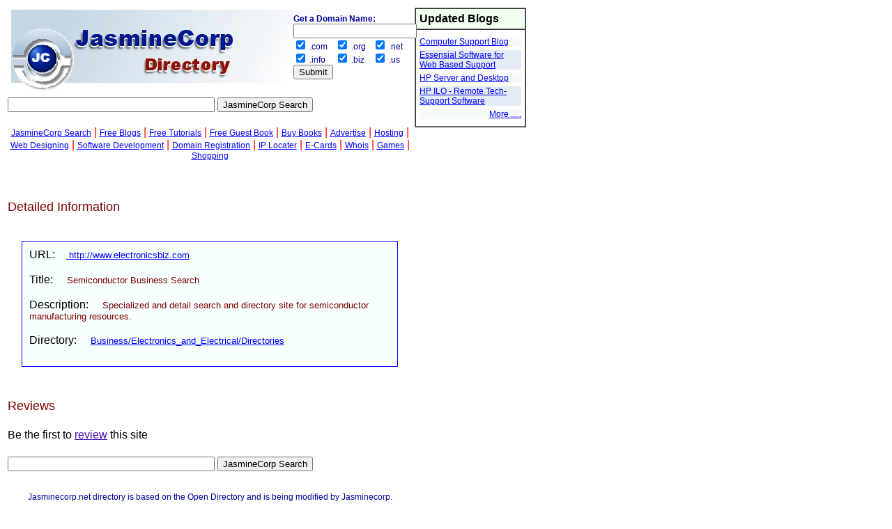

--- FILE ---
content_type: text/html; charset=UTF-8
request_url: http://jcsearch.com/details/675824
body_size: 10759
content:
<html><head><title>Jasminecorp Directory - </title>
<link rel="SHORTCUT ICON" href="/jclogo.ico"/><link rel="stylesheet" href="http://jasminecorp.net/jas.css" type="text/css">
<style><!--
body,td,a,p,.h{font-family: arial,sans-serif;} .h{color:#008000} .q{text-decoration:none; color:#0000cc;}
//--></style>
</head>
<body bgcolor="#FFFFFF" text="#000000" link="#4412BB" vlink="#881188" alink="#AF0000">
<table width="750">
	<tr valign="top">
		<td valign="top"><a href="http://jcsearch.com"><img src="/jasminecorp-directory.jpg" alt="jasminecorp.net directory" border="0"></a>
		</td>
<td valign="top" rowspan="20" width="160"><table border="1" cellspacing="0" cellpadding="5"><tr><td bgcolor="#f0fff0" width="145"><b>Updated Blogs</b></td></tr><tr><td>
<font size=-1><a href="http://.blogs.jcsearch.com/"><div class=jcbg1>Computer Support Blog</div></a></font>
<font size=-1><a href="http://.blogs.jcsearch.com/"><div class=jcbg2>Essensial Software for Web Based Support</div></a></font>
<font size=-1><a href="http://.blogs.jcsearch.com/"><div class=jcbg1>HP Server and Desktop</div></a></font>
<font size=-1><a href="http://.blogs.jcsearch.com/"><div class=jcbg2>HP ILO - Remote Tech-Support Software</div></a></font>
<font size=-1><a href="http://blogs.jcsearch.com/blogslist.pl"><div class=jcbg1 align=right>More .....</div></a></font>

</td></tr></table><BR></td></tr><tr valign="top"><td valign="top"><form name="form1" method="get" action="/">  <input type="text" name="q" value="" size="35"> 
 <input type="submit" name="s" value="JasmineCorp Search"></form></td></tr><tr><td><p align="center">
<a href="http://JCSearch.com/"><b class="link">JasmineCorp Search</b></a><font color="#FF0000"> | </font>
<a href="http://blogs.JCSearch.com/"><b class="link">Free Blogs</b></a><font color="#FF0000"> | </font>
<a href="http://jasminecorp.net/tutorial"><b class="link">Free Tutorials</b></a><font color="#FF0000"> | </font>
<a href="http://jasminecorp.net/guestbook"><b class="link">Free Guest Book</b></a><font color="#FF0000"> | </font>
<a href="http://jasminecorp.net/books.htm"><b class="link">Buy Books</b></a><font color="#FF0000"> | </font>
<a href="http://jasminecorp.net/advertise"><b class="link">Advertise</b></a><font color="#FF0000"> | </font>
<a href="http://jasminecorp.net/hosting.asp"><b class="link">Hosting</b></a> <font color="#FF0000">|  </font>
<a href="http://jasminecorp.net/design.asp"><b class="link">Web Designing</b></a><font color="#FF0000"> | </font>
<a href="http://jasminecorp.net"><b class="link">Software Development</b></a><font color="#FF0000"> | </font>
<a href="http://jasminecorp.net/domain-registration"><b class="link">Domain Registration</b></a><font color="#FF0000"> | </font>
<a href="http://locateip.jcsearch.com"><b class="link">IP Locater</b></a><font color="#FF0000"> | </font>
<a href="http://ecards.jcsearch.com"><b class="link">E-Cards</b></a> <font color="#FF0000">|  </font>
<a href="http://jasminecorp.net/whois"><b class="link">Whois</b></a> <font color="#FF0000">|  </font>
<a href="http://jasminecorp.net/games"><b class="link">Games</b></a> <font color="#FF0000">|  </font>
<a href="http://jasminecorp.net/shopping-with-jasmine-computers.htm"><b class="link">Shopping</b></a>

</p>
<BR>&nbsp;</td></tr><tr><Td><font color="maroon" size=+1>Detailed Information</font><BR><BR><div style="margin: 20px; border: 1px solid blue; padding: 10px; background-color: #F7FFFF"><font color="black">URL:</font>&nbsp;&nbsp;&nbsp;&nbsp;<a href="http://redir.jasminecorp.net/redir/d=info/t=/u=675824/~-~http://www.electronicsbiz.com"><font color="blue" size="-1"> http://www.electronicsbiz.com</font></a><BR><BR><font color="black">Title: &nbsp;&nbsp;&nbsp;&nbsp;<font color="maroon" size="-1">Semiconductor Business Search</font><BR><BR><font color="black">Description: &nbsp;&nbsp;&nbsp;&nbsp;<font color="maroon" size="-1">Specialized and detail search and directory site for semiconductor manufacturing resources.</font><BR><BR><font color="black">Directory: &nbsp;&nbsp;&nbsp;&nbsp;<a href="/Top/Business/Electronics_and_Electrical/Directories/"><font color="blue" size="-1">Business/Electronics_and_Electrical/Directories</font></a><BR><BR></div></td></tr><tr><td>&nbsp;</td></tr><tr><td><font color="maroon" size=+1>Reviews</font><BR><BR></td></tr><tr><td>Be the first to <a href="http://jcsearch.com/review.pl?id=675824">review</a> this site<BR>&nbsp;</td></tr><tr><td><form name="formi2" method="get" action="/">  <input type="text" name="q" value="" size="35"> 
 <input type="submit" name="s" value="JasmineCorp Search"></form><div align="center"><p align="center" class="text"><BR>Jasminecorp.net directory is based on the Open Directory and is being modified by Jasminecorp.<BR><BR>&copy;2004 <a href="http://jasminecorp.net">Jasmine Computers Inc.</a></p></div>
<p align="center" class="vio"><a href="http://jasminecorp.net/subscribe.jcm">Click here </a>to subscribe for Jasminecorp's product News.</p>
      <p class="link" align="center"><a href="http://jasminecorp.net/default.asp"><b class="link">Home</b></a><font color="#FF0000">
        || </font><a href="http://www.jasminecorp.net/design.asp"><b class="link">Web Designing</b></a>
        <font color="#FF0000">||</font> <a href="http://www.jasminecorp.net/domain-registration/"><b class="link">Get
        a Domain Name</b></a> <font color="#FF0000">||</font> <a href="http://www.jasminecorp.net/hosting.asp"><b class="link">Host
        your Web site</b></a> <font color="#FF0000">||</font> <a href="http://www.jasminecorp.net/terms.asp"><b class="link">Terms
        of Service</b></a><br>
        <a href="http://www.jasminecorp.net/graphics.asp"><b class="link">Our Portfolio</b></a> <font color="#FF0000">||</font>
        <a href="http://www.jasminecorp.net/clients.asp"><b class="link">Our Clients</b></a> <font color="#FF0000">||
        </font><a href="http://www.jasminecorp.net/job.asp"><b class="link">Job Opportunities</b></a><font color="#FF0000">
        || </font><a href="http://www.jasminecorp.net/guestbook"><b class="link">Free GuestBook</b></a>
        <font color="#FF0000">||</font> <a href="http://www.jasminecorp.net/free_quote.asp"><b class="link">Free
        Quote</b></a> <br>
        <a href="http://www.jasminecorp.net/books.htm"><b class="link">Buy Books</b></a><font color="#FF0000">
        || </font><a href="http://www.jasminecorp.net/friend.asp"><b class="link">Tell a Friend</b></a><font color="#FF0000">
        || </font><a href="http://www.jasminecorp.net/offer.asp"><b class="link">Special Offer</b></a><font color="#FF0000">
        || </font><a href="http://www.jasminecorp.net/contact.asp"><b class="link">Contact Us</b></a> <font color="#FF0000">
	|| </font><a href="http://jasminecorp.net/tutorial"><b class="link">Free Tutorial</b></a><font color="#FF0000">
	|| </font><a href="http://jasminecorp.net/add-search-code.htm"><b class="link">Add JasmineCorp Search</b></a><font color="#FF0000">
	<BR> </font><a href="http://jasminecorp.net/directory-submit?cat="><font size=+1><span class="link"><b>Submit a Site to Jasminecorp.net Directory</b></span></font></a></p>

</td></tr></table><p>&nbsp;

<div align="center">
<center>
<table border="0" bgcolor="#336600" cellpadding="3" cellspacing="0">
<tr>
<td valign="top">
    <table width="100%" cellpadding="2" cellspacing="0" border="0">
        <tr align="center">
        <td valign="top"><font face="sans-serif, Arial, Helvetica" size="2"
            color="#FFFFFF">Help build the largest human-edited
            directory on the web.</font></td></tr>
        <tr bgcolor="#CCCCCC" align="center">
        <td valign="top"><font face="sans-serif, Arial, Helvetica" size="2"> <a
            href="http://dmoz.org/cgi-bin/add.cgi?where=/details/675824">Submit
            a Site</a> - <a href="http://dmoz.org/about.html"><b>Open Directory
            Project</b></a> -
            <a href="http://dmoz.org/cgi-bin/apply.cgi?where=/details/675824">Become
            an Editor</a> </font>
        </td></tr>
    </table>
</td>
</tr>
</table>
</center>
</div>
</td>
</tr>
</table>
</body>
</html>


<div style="position:absolute; top:20; left:420; width:550px; height:125px;">
<script>
        function validatedomain() {
                if (document.domainform.domain.value == '') {
                        alert("Please Enter Domain Name");
                        return false;
                }
		var tmp = document.domainform.domain.value;
		tmp = (tmp.replace(/^ +/,""));
                tmp = (tmp.replace(/^http:\/\//,""));
                tmp = (tmp.replace(/^www./,""));
                tmp = (tmp.replace(/ +$/,""));
                tmp = (tmp.replace(/\/$/,""));
		document.domainform.domain.value = tmp;
                re = /^[a-zA-Z0-9\-]*\.?[a-zA-Z0-9\-]*$/i;
                found = document.domainform.domain.value.match(re);
                if (found == null) {
                        alert("Invalid Domain Name. Please use only letters, numbers or dash");
                        return false;
                }

        return true;
        }
</script>
<form name="domainform" method="post" action="https://jasminecorp.net/domain-registration/register.pl" onSubmit="return validatedomain();">
              <table width="150" border="0" cellspacing="0" cellpadding="0" class="text">
                                <tr>

                  <td colspan="3" class="text"> <b>Get a Domain Name:</b><BR>
<input type="textbox" name="domain">
                  </td>
                                </tr>
                <tr>
                  <td width="34%">
                    <input type="checkbox" name="tld" value="com" checked>
                    .com
                     </td>
                  <td width="31%">
                    <input type="checkbox" name="tld" value="org" checked>
                    .org</td>
                  <td width="35%">
                    <input type="checkbox" name="tld" value="net" checked>
                    .net</td>
                </tr>
                <tr>
                  <td width="34%">
                    <input type="checkbox" name="tld" value="info" checked>
                    .info</td>
                  <td width="31%">
                    <input type="checkbox" name="tld" value="biz" checked>
                    .biz</td>
                  <td width="35%">
                    <input type="checkbox" name="tld" value="us" checked>
                    .us <input type="hidden" name="regAction" value="Check"></td>
                </tr>
                <tr>
                   <td colspan="3">
                        <input type="submit" value="Submit">
                   </td>
                </tr>
              </table>
</form>
</div>



--- FILE ---
content_type: text/css
request_url: http://jasminecorp.net/jas.css
body_size: 3319
content:

div.body{ 
background-color: #F7FAFA;
border: solid 1px;
border-color: #B3CBE4; 
margin-left: 10px;
margin-right: 10px;
 }

p.sol { border-width: 1px; border-color: #B3CBE4;
border-style: solid; } 

div.code{
	border: 1px solid #003B62;
	background-color: #B5CFE0;
	
}

.jcbg1 {  font-family: Arial, Helvetica, sans-serif; font-size: 12px; font-weight: 100; color: #0000ff; text-decoration: underline; background-color: #F7FAFA; border-color: #B3CBE4; border: solid 0px; margin-top: 5px; margin-bottom: 5px;}
.jcbg2 {  font-family: Arial, Helvetica, sans-serif; font-size: 12px; font-weight: 100; color: #0000ff; text-decoration: underline; background-color: #E3ECF5; border-color: #B3CBE4; border: solid 0px; margin-top: 5px; margin-bottom: 5px;}

.head {  font-family: Arial, Helvetica, sans-serif; font-size: 14px; font-weight: bolder; color: #9B004E; text-decoration: none}
.text {  font-family: Arial, Helvetica, sans-serif; font-size: 12px; font-weight: 100; color: #000099; text-decoration: none; font-style: normal; clip:   rect(   ); margin-left: .5px}
.textcolor {  font-family: Arial, Helvetica, sans-serif; font-size: 12px; font-weight: 100; color: #993399; text-decoration: none}
.link {  font-family: Arial, Helvetica, sans-serif; font-size: 12px; font-weight: 100; color: #0000FF; text-decoration: underline}

.linkhead {  font-family: Arial, Helvetica, sans-serif; font-size: 14px; font-weight: 100; color: #0000FF; text-decoration: underline}

.textblack {  font-family: Arial, Helvetica, sans-serif; font-size: 12px; font-weight: 100; color: #000000; text-decoration: none}
.textmr {  font-family: Arial, Helvetica, sans-serif; font-size: 12px; font-weight: 200; color: #990000; text-decoration: none}
.textblue {  font-family: Arial, Helvetica, sans-serif; font-size: 12px; text-decoration: none; font-weight: 200; color: #0000FF}
.textboldblue {  font-family: Arial, Helvetica, sans-serif; font-size: 12px; text-decoration: none; font-weight: 400; color: #0000FF}
.redhead {  font-family: Arial, Helvetica, sans-serif; font-size: 14px; font-weight: bolder; color: #FF0000; text-decoration: none}
.subhead {  font-family: Arial, Helvetica, sans-serif; font-size: 12px; font-weight: bolder; color: #990000; text-decoration: none}
.linkvio {  font-family: Arial, Helvetica, sans-serif; font-size: 12px; font-weight: 100; color: #993399; text-decoration: underline}

.vio {  font-family: Arial, Helvetica, sans-serif; font-size: 10px; font-weight: 100; color: #993399; text-decoration: none}
.viotext {  font-family: Arial, Helvetica, sans-serif; font-size: 12px; font-weight: bold; color: #993399; text-decoration: none}

.redtext {  font-family: Arial, Helvetica, sans-serif; font-size: 12px; font-weight: 100; color: red; text-decoration: none}

.grtext {  font-family: Arial, Helvetica, sans-serif; font-size: 12px; font-weight: 100; color: #008080; text-decoration: none}

.grhead {  font-family: Arial, Helvetica, sans-serif; font-size: 16px; font-weight: bold; color: #00cc66; text-decoration: none}

.hindi {  font-family:  JC_Hindi; font-size: 40px;  color: #000000; text-decoration: none; font-weight: bolder}
.linksmall {  font-family: Arial, Helvetica, sans-serif; font-size: 9px; font-weight: 100; color: #0000FF; text-decoration: underline}
